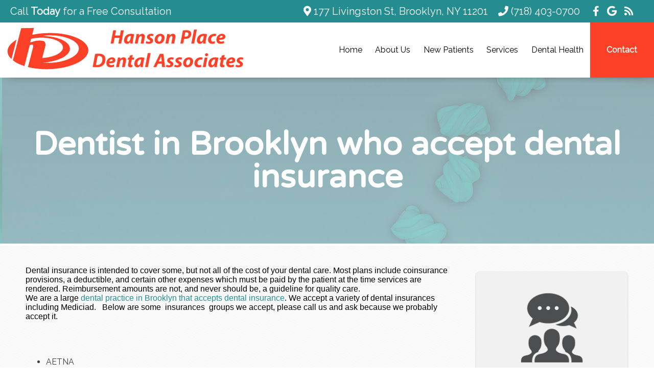

--- FILE ---
content_type: text/html; charset=UTF-8
request_url: https://downtownbrooklyn-dental.com/blog/our-office/2013/+70/dentist-in-brooklyn-who-accept-dental-insurance/
body_size: 18805
content:
<!DOCTYPE html>
		<html lang="en-US" class="loading">
			<head>
				<meta http-equiv="Content-Type" content="text/html; charset=UTF-8" />
				<meta name="viewport" content="width=device-width, initial-scale=1.0">
				<style>
					html {-webkit-tap-highlight-color: rgba(0,0,0,0); -webkit-tap-highlight-color: transparent;}
					body {padding: 0px; margin: 0px; font-size: 16px; font-family: arial; overflow-x: hidden;}
					img {max-width: 100%;}
					section {display: inline-block; clear: both; width: 100%; box-sizing: border-box;}
					a {text-decoration: none;}
					.defer-css {display: none;}
					.skip-menu {position: absolute; left: -500px;}
					.content-section .alerts-panel {width: 100%;}
					.to-top {position: fixed; right: 10px; bottom: 10px; width: 43px; height: 43px; border-radius: 50%; background-color: white; display: block; z-index: 999; box-sizing: border-box; box-shadow: 0px 0px 10px rgba(0, 0, 0, 0.1); text-align: center; line-height: 43px; cursor: pointer; display: none;}
					.content-section {position: relative; display: block;}
					.content-section .alerts-panel p {width: 100%; text-align: center; padding: 20px; margin: 0px; box-sizing: border-box; display: none;}
					.content-section.system-splash {width: 100vw; height: 100vh; padding: 40px; box-sizing: border-box; flex-direction: column; justify-content: center; align-items: center; display: none; z-index: 999999;}
					.content-section.system-splash .system-splash-close {padding: 10px 20px; margin-top: 40px; border: 1px solid black;}
					[data-system="services-faqs-container"] .services-qa-container {display: flex; flex-direction: column;}
					[data-system="services-faqs-container"] .services-qa-container > div {display: none;}
					[data-system="services-faqs-container"] .services-qa-container .services-qa-title {user-select: none; margin: 0px; margin-bottom: 0.5rem; cursor: pointer; border-bottom: 1px dotted #e6e6e6; padding-bottom: 0.5rem; box-sizing: border-box; display: block;}
					[data-system="services-faqs-container"] .services-qa-container .services-qa-title .qa-toggle {float: right; margin-left: 40px;}
					#ad-tracking-source, #ad-tracking-campaign {display: none !important;}

					@media (max-width: 360px) {
						.content-section.system-splash {display: flex;}
					}
				</style>
				<style>
					.preload * {
						-webkit-transition: none !important;
						-moz-transition: none !important;
						-ms-transition: none !important;
						-o-transition: none !important;
					}
				</style>
				<script>var javascript;	javascript.load = []; function javascript() {}</script>
	<script>
				function gtag(arguments) {
					dataLayer.push(arguments);
				}
			
				google_tracking = {
					gtag: function() {
						dataLayer.push(arguments);
					}
				};
			</script>
			<script>
				javascript.load.push('system_gtm');
				javascript.prototype.system_gtm = function() {
					var script_loaded = false;
					function load_script() {
						script_loaded = true;						
						$.getScript('https://www.googletagmanager.com/gtag/js?id=UA-23383676-1');
						window.dataLayer = window.dataLayer || [];
						google_tracking.gtag('js', new Date());
google_tracking.gtag('config', 'UA-23383676-1');
google_tracking.gtag('config', 'G-VYWXLFPSW6');

					}
					$(document).one('scroll', function() {
						if (script_loaded == false) {
							load_script();
						}
					});
					$(document).one('mousemove', function() {
						if (script_loaded == false) {
							load_script();
						}
					});
					$('body').one('click', function() {
						if (script_loaded == false) {
							load_script();
						}
					});
				}
			</script>
		<!-- Google Tag Manager -->
<script>(function(w,d,s,l,i){w[l]=w[l]||[];w[l].push({'gtm.start':
new Date().getTime(),event:'gtm.js'});var f=d.getElementsByTagName(s)[0],
j=d.createElement(s),dl=l!='dataLayer'?'&l='+l:'';j.async=true;j.src=
'https://www.googletagmanager.com/gtm.js?id='+i+dl;f.parentNode.insertBefore(j,f);
})(window,document,'script','dataLayer','GTM-MSTS2RR');</script>
<!-- End Google Tag Manager -->	
				<meta HTTP-EQUIV="Expires" CONTENT="Never">
				<meta HTTP-EQUIV="CACHE-CONTROL" CONTENT="PUBLIC">
	<meta name="distribution" content="" /><meta name="language" content="" /><meta name="copyright" content="" /><meta name="author" content="" /><meta name="publisher" content="" /><meta name="designer" content="Doctors Internet" /><meta name="revisit-after" content="3 Days" /><meta name="audience" content="All" /><meta name="robots" content="All" /><meta name="geography" content="" /><meta name="city" content="" /><meta name="state" content="" /><meta name="zip" content="" /><meta name="country" content="" /><meta name="rating" content="General" /><meta name="description" content="Visit our blog to learn the latest and most advanced dental procedures we offer in Downtown Brooklyn. Call 718-403-0700 for an appointment today." /><meta name="keywords" content="Dentist near Downtown Brooklyn, Downtown Brooklyn Dentist, Cobble Hill Cosmetic Dentist, Dental office in Downtown Brooklyn, Cobble Hill Dentist, 11201 Cosmetic Dentist, Downtown Brooklyn Dentist, Cosmetic Dentist Downtown Brooklyn, Cosmetic Dentist Cobble Hill" /><meta name="robots" content="index, follow" /><meta property="og:title" content="Dentist near Downtown Brooklyn | Downtown Brooklyn Dentist | Cobble Hill Cosmetic Dentist" /><meta property="og:url" content="https://downtownbrooklyn-dental.com/blog/" /><meta property="og:type" content="website" /><meta property="og:description" content="Visit our blog to learn the latest and most advanced dental procedures we offer in Downtown Brooklyn. Call 718-403-0700 for an appointment today." /><meta property="og:image" content="https://downtownbrooklyn-dental.com/custom/images/logo.png" /><title>Dentist near Downtown Brooklyn | Downtown Brooklyn Dentist | Cobble Hill Cosmetic Dentist</title><link rel="stylesheet preload" as="font" href="https://fonts.googleapis.com/css?family=Varela+Round" media="none" onload="if(media!='all')media='all'"><link rel="stylesheet preload" as="font" href="https://fonts.googleapis.com/css?family=Raleway" media="none" onload="if(media!='all')media='all'"><link rel="stylesheet preload" as="font" href="https://fonts.googleapis.com/css?family=Great+Vibes" media="none" onload="if(media!='all')media='all'"></head>
		<body class="preload" data-tracking-id="">
	
			<a tabindex="0" class="skip-menu" href="#skip-menu">Skip Menu</a>
	
					<section class="content-section system-splash" style="background-color: #ffffff">
						<img src="/custom/images/logo.png" />
						
						<div class="system-splash-close" style="border-color: #000000; color: #000000;">Continue</div>
					</section>
				
			<section class="content-section">
				<div class="alerts-panel"></div>
			</section>
			<section class="content-section">
				<div class="to-top"><i class="fas fa-angle-up"></i></div>
		<!-- Google Tag Manager (noscript) -->
<noscript><iframe src="https://www.googletagmanager.com/ns.html?id=GTM-MSTS2RR"
height="0" width="0" style="display:none;visibility:hidden"></iframe></noscript>
<!-- End Google Tag Manager (noscript) --><section id="guile-home-header">
    <div class="guile-contact-bar">
        <div class="contact-bar-left"><p><a href="/contact/appointment-form/">Call <strong>Today</strong> for a Free Consultation </a></p></div><div class="contact-bar-right">
							<div class="contact-bar-location">
								<i class="fas fa-map-marker-alt"></i>177 Livingston St, Brooklyn, NY 11201
							</div>
						
						<div>
							<i class="fas fa-phone"></i><a aria-label="(718) 403-0700" href="tel:+1 (718) 403-0700">(718) 403-0700</a>
						</div>
					<div class="contact-bar-social">
									<a aria-label="Social Media Icon" class="social-icon" href="https://www.facebook.com/Hanson-Place-Dental-188107131239311/" target="_blank" rel="noopener">
										<i class="fab fa-facebook-f"></i>
									</a>
								
									<a aria-label="Social Media Icon" class="social-icon" href="http://tdi2u.com/hanspldpjgmb" target="_blank" rel="noopener">
										<i class="fab fa-google"></i>
									</a>
								
									<a aria-label="Social Media Icon" class="social-icon" href="/blog/" target="_blank" rel="noopener">
										<i class="fas fa-rss"></i>
									</a>
								</div></div>    </div>
	<div class="clear"></div>
</section><style>#guile-home-header {
  padding: 10px 20px;
  background: #248d8f;
  color: #fff;
}
#guile-home-header .guile-contact-bar {
  display: flex;
  justify-content: space-between;
  align-items: center;
  font-family: 'Raleway', san-serif;
  font-size: 1.25rem;
}
#guile-home-header .contact-bar-left {
  flex: 1;
}
#guile-home-header .contact-bar-left p {
  margin: 0;
}
#guile-home-header .contact-bar-right {
  display: flex;
  flex: 2;
  justify-content: flex-end;
  align-items: center;
}
#guile-home-header .contact-bar-right .mobile-multi {
  display: none;
}
#guile-home-header .contact-bar-right .mobile-multi .number-bubble {
  display: inline-block;
  background-color: #fff;
  color: #0a87be;
  text-align: center;
  padding: 2px 12px;
  font-size: 20px;
  height: 32px;
  line-height: 30px;
  font-weight: 400;
}
#guile-home-header .contact-bar-right .two-locations {
  margin: 0 30px;
}
#guile-home-header .contact-bar-right .two-locations p {
  margin: 0;
  font-size: 14px;
}
#guile-home-header .contact-bar-right > div {
  margin: 0 10px;
}
#guile-home-header a {
  color: #fff;
  text-decoration: none;
}
#guile-home-header .social-icon {
  margin: 0 5px;
}
#guile-home-header i.fas {
  margin-right: 5px;
}
#guile-home-header #header-multiple-numbers {
  display: flex;
  flex-direction: column;
}
#guile-home-header #header-multiple-numbers > div:first-of-type {
  margin-right: 10px;
}
#guile-home-header .contact-bar-stacked {
  display: flex;
}
#guile-home-header .contact-bar-stacked > div {
  margin: 0 5px;
}
@media (max-width: 1250px) {
  #guile-home-header .guile-contact-bar {
    font-size: 1rem;
  }
}
@media (max-width: 1024px) {
  #guile-home-header .contact-bar-location,
  #guile-home-header .contact-bar-stacked {
    display: none;
  }
}
@media (max-width: 768px) {
  #guile-home-header {
    font-size: 14px;
    padding: 10px;
  }
  #guile-home-header .social-icon {
    margin: 0 3px;
  }
  #guile-home-header .contact-bar-right .mobile-multi {
    display: block;
  }
  #guile-home-header .contact-bar-right .two-locations {
    display: none;
  }
  #guile-home-header .contact-bar-right > div {
    margin: 0 5px;
  }
}
@media (max-width: 550px) {
  #guile-home-header .contact-bar-right {
    flex: 2;
    flex-direction: column;
    align-items: flex-end;
  }
  #guile-home-header .guile-contact-bar {
    font-size: .8rem;
  }
  #guile-home-header .guile-contact-bar .contact-bar-right > .contact-bar-social {
    margin-top: 5px;
  }
}
</style><section id="guile-top-menu">
	<div id="top-menu-mobile">
    	<div class='logo-container-mobile'>
        	<a aria-label="Home" href="/"><img id="guile-header-logo-mobile" src="/custom/images/logo.png" /></a>
        </div>
		<i class="fas fa-bars"></i>
	</div>
	<div id="top-menu-nav">
    	<div class='logo-container'>
        	<a aria-label="Home" href="/"><img id="guile-header-logo" src="/custom/images/logo.png" /></a>
        </div>
		<div class='top-menu-main-menu-container'><ul id="top-menu-main-menu">
			<li tabindex="0" role="button" class="top-menu-item" data-url="/">Home</li><li tabindex="0" role="button" class="top-menu-item" data-url="/about-us/">About Us<ul class="top-menu-sub-menu"><li tabindex="0" role="button" class="top-menu-sub-menu-item" data-url="/about-us/our-office/">Our Office</li><li tabindex="0" role="button" class="top-menu-sub-menu-item" data-url="/about-us/smile-gallery/">Smile Gallery</li><li tabindex="0" role="button" class="top-menu-sub-menu-item" data-url="/about-us/dental-videos/">Dental Videos</li><li tabindex="0" role="button" class="top-menu-sub-menu-item" data-url="/about-us/testimonials/">Testimonials</li></ul></li><li tabindex="0" role="button" class="top-menu-item" data-url="/new-patients/">New Patients</li><li tabindex="0" role="button" class="top-menu-item" data-url="/services/">Services<ul class="top-menu-sub-menu mega-menu"><ul class="mega-menu-column not-grouped"><li tabindex="0" role="button" class="top-menu-sub-menu-item" data-url="/services/bone-grafting/">Bone Grafting/Socket Preservation</li><li tabindex="0" role="button" class="top-menu-sub-menu-item" data-url="/services/cosmetic-dentistry/">Cosmetic Dentistry</li><li tabindex="0" role="button" class="top-menu-sub-menu-item" data-url="/services/crowns-caps/">Crowns & Caps</li><li tabindex="0" role="button" class="top-menu-sub-menu-item" data-url="/services/dental-fillings/">Dental Fillings</li><li tabindex="0" role="button" class="top-menu-sub-menu-item" data-url="/services/dentures/">Dentures</li><li tabindex="0" role="button" class="top-menu-sub-menu-item" data-url="/services/extractions/">Extractions</li><li tabindex="0" role="button" class="top-menu-sub-menu-item" data-url="/services/implant-dentistry/">Implant Dentistry</li><li tabindex="0" role="button" class="top-menu-sub-menu-item" data-url="/services/invisalign/">Invisalign<sup>&reg;</sup></li><li tabindex="0" role="button" class="top-menu-sub-menu-item" data-url="/services/periodontal-treatment/">Periodontal Treatment</li><li tabindex="0" role="button" class="top-menu-sub-menu-item" data-url="/services/root-canals/">Root Canals</li><li tabindex="0" role="button" class="top-menu-sub-menu-item" data-url="/services/teeth-whitening/">GLO Teeth Whitening</li><li tabindex="0" role="button" class="top-menu-sub-menu-item" data-url="/services/veneers/">Veneers</li></ul><li tabindex="0" role="button" class="view-all view-all-mega" data-url="/services/">View All</li></ul></li><li tabindex="0" role="button" class="top-menu-item" data-url="/dental-health/">Dental Health</li><li tabindex="0" role="button" class="top-menu-item" data-url="/contact/">Contact<ul class="top-menu-sub-menu"><li tabindex="0" role="button" class="top-menu-sub-menu-item" data-url="/contact/contact-form/">Contact Us</li><li tabindex="0" role="button" class="top-menu-sub-menu-item" data-url="/contact/appointment-form/">Request Appointment</li></ul></li>		</ul>
        </div>
	</div>
	<div class="clear"></div>
</section><style>#guile-top-menu {
  box-shadow: 0 10px 16px -16px #444;
  position: relative;
  z-index: 9999;
}
#guile-top-menu #top-menu-nav {
  display: flex;
  justify-content: space-between;
}
#guile-top-menu .top-menu-sub-menu,
#guile-top-menu #top-menu-mobile {
  display: none;
}
#guile-top-menu #top-menu-main-menu {
  display: flex;
  list-style: none;
  flex: auto;
  height: 100%;
  margin: 0;
  padding: 0;
  font-family: 'Raleway', san-serif;
  font-size: 1rem;
}
#guile-top-menu .top-menu-item {
  align-items: center;
  flex: auto;
  justify-content: center;
  text-align: center;
  display: flex;
  transition: color 0.2s, box-shadow 0.2s;
  outline: 0;
}
#guile-top-menu .top-menu-item:hover {
  color: #fc4128;
  cursor: pointer;
  box-shadow: inset 0px -3px 0px #fc4128;
}
#guile-top-menu .top-menu-sub-menu {
  list-style: none;
  padding: 0;
  position: absolute;
  background: #fff;
  text-align: left;
  border: 1px solid lightgrey;
  top: 100%;
  box-sizing: border-box;
  font-weight: normal;
}
#guile-top-menu .top-menu-sub-menu li {
  padding: 20px;
  color: #000;
}
#guile-top-menu .logo-container {
  flex: auto;
  padding: 2px 10px;
  display: flex;
  align-items: center;
}
#guile-top-menu .top-menu-main-menu-container {
  flex: auto;
  display: flex;
  align-items: center;
  max-width: 1000px;
  padding: 0 0 0 10px;
  position: relative;
  z-index: 999;
}
#guile-top-menu img {
  max-height: 100px;
}
#guile-top-menu .logo-container-mobile {
  display: none;
}
#guile-top-menu .fa-bars {
  display: flex;
  align-items: center;
  padding: 10px 10px 10px 20px;
}
#guile-top-menu .fa-bars::before {
  font-size: 25px;
  color: #248d8f;
}
#guile-top-menu .top-menu-sub-menu.mega-menu,
#guile-top-menu #guile-top-menu .mega-menu-column {
  list-style: none;
  width: 100%;
  box-sizing: border-box;
  left: 0;
}
#guile-top-menu .not-grouped {
  width: 100%;
}
#guile-top-menu .not-grouped .top-menu-sub-menu-item {
  display: inline-block;
  width: 25%;
  box-sizing: border-box;
}
#guile-top-menu .top-menu-item:last-of-type {
  color: #fff;
  padding: 31px 20px;
  font-weight: 600;
  transition: all 0.3s;
  background: #fc4128;
}
#guile-top-menu .top-menu-item:last-of-type ul {
  right: 0;
}
#guile-top-menu .top-menu-item:last-of-type::after {
  display: none;
}
#guile-top-menu .top-menu-item:last-of-type:hover {
  color: #fff;
  background: #248d8f;
}
#guile-top-menu .mega-menu-column {
  list-style: none;
  padding: 0;
  text-align: center;
  width: 25%;
  float: left;
}
#guile-top-menu .not-grouped {
  width: 100%;
}
#guile-top-menu .view-all-mega {
  flex-basis: 100%;
  text-align: center;
  clear: both;
}
#guile-top-menu .top-menu-item[data-url="/services/"] {
  position: initial;
}
@media (max-width: 1024px) {
  #guile-top-menu .top-menu-main-menu-container {
    padding: 0;
  }
  #guile-top-menu #top-menu-nav {
    height: initial;
  }
  #guile-top-menu #top-menu-mobile {
    display: flex;
    justify-content: space-between;
    height: 100%;
  }
  #guile-top-menu .logo-container {
    display: none;
  }
  #guile-top-menu .logo-container-mobile {
    display: block;
  }
  #guile-top-menu #top-menu-main-menu {
    display: none;
    padding: 0;
    border-bottom: 1px solid lightgrey;
  }
  #guile-top-menu .top-menu-item {
    padding: 12px 0;
    text-align: left;
    margin-left: 20px;
    display: block;
  }
  #guile-top-menu .top-menu-sub-menu {
    position: relative;
    transform: none;
    border: none;
    border-bottom: 1px solid lightgrey;
    border-top: 3px solid #248d8f;
    margin-left: -20px;
    margin-top: 10px;
  }
  #guile-top-menu .top-menu-item::after {
    display: none;
  }
  #guile-top-menu .top-menu-sub-menu li {
    padding: 12px 0 12px 40px;
  }
  #guile-top-menu .logo-container-mobile {
    padding: 10px;
  }
  #guile-top-menu .top-menu-item:last-of-type {
    text-align: center;
    justify-content: center;
    margin-left: 0;
    padding: 12px 0;
  }
  #guile-top-menu .top-menu-item:hover {
    box-shadow: none;
  }
  #guile-top-menu .mega-menu-column {
    display: none;
  }
  #guile-top-menu .view-all-mega {
    text-align: left;
  }
}
</style><script>javascript.load.push('system_main_menu_actions');

javascript.prototype.system_change_menu_behavior = function() {
	if (viewportSize.width > 1024) {
		$('#top-menu-main-menu').css('display', 'flex');
		$('.top-menu-sub-menu').css('display', 'none');
	}
	else {
		$('#top-menu-main-menu').css('display', 'none');
		$('.top-menu-sub-menu').css('display', 'none');
	}
}

javascript.prototype.system_main_menu_actions = function() {
	var menuLock = false;

	$('.top-menu-item').each(function() {
		if ($(this).find('.top-menu-sub-menu-item').length == 1) {
			var swapData = $(this).find('.top-menu-sub-menu-item:first').attr('data-url');
			$(this).attr('data-url', swapData);
			$(this).find('.top-menu-sub-menu').remove();
		}
	});

	$('.top-menu-item').mouseover(function() {
		if (viewportSize.width > 1024) {
			if ($(this).find('.top-menu-sub-menu').length > 0) {
				$(this).find('.top-menu-sub-menu').stop().slideDown(200, function() {
					$(this).css('height', 'auto');
				});
			}
		}
	});
	
	$('.view-all').click(function() {
		$(location).attr('href', $(this).attr('data-url'));
	});
	
	$('.top-menu-item').click(function() {
		if (viewportSize.width <= 1024) {
			if ($(this).find('.top-menu-sub-menu').length > 0) {
				$(this).find('.top-menu-sub-menu').animate({
					height: "toggle",
					opacity: "toggle"
				}, 200);
			}
		}
	});
	
	$('.top-menu-item').mouseleave(function() {
		if (viewportSize.width > 1024) {
			if ($(this).find('.top-menu-sub-menu').length > 0) {
				$(this).find('.top-menu-sub-menu').stop().slideUp(200, function() {});
			}
		}
	});
	
	$('.top-menu-item').click(function() {
		if ($(this).find('.top-menu-sub-menu').length == 0) {
			if ($(this).attr('data-url').indexOf('https://') > -1 || $(this).attr('data-url').indexOf('http://') > -1) {
				var external_link = $(this).attr('data-url');
				window.open(external_link);
			}
			else {
				$(location).attr('href', $(this).attr('data-url'));
			}
		}
	});
	
	$('.top-menu-sub-menu-item').click(function(e) {
		e.stopPropagation();
		if ($(this).attr('data-url').indexOf('https://') > -1 || $(this).attr('data-url').indexOf('http://') > -1) {
			var external_link = $(this).attr('data-url');
			window.open(external_link);
		}
		else {
			$(location).attr('href', $(this).attr('data-url'));
		}
	});
	
	$('#top-menu-mobile').click(function() {
		$('#top-menu-main-menu').animate({
			height: "toggle",
			opacity: "toggle"
		}, 200);
	});
}
</script>
		<section id="guile-interior-banner" data-images="/_templates/_jon/_images/_interior_banner/interior-1.jpg::/_templates/_jon/_images/_interior_banner/interior-2.jpg::/_templates/_jon/_images/_interior_banner/interior-3.jpg::/_templates/_jon/_images/_interior_banner/interior-4.jpg::/_templates/_jon/_images/_interior_banner/interior-5.jpg" data-gradients="rgba(36, 141, 143, 0.5), rgba(67, 196, 198, 0.5)">
			<div class="guile-banner-background"></div>
			<div id="skip-menu" name="skip-menu" tabindex="0" style="height: 0px; width: 0px; display: block; position: absolute;"></div>
							
					<section class="system-page-title-default">
						<h1>Dentist in Brooklyn who accept dental insurance</h1>
					</section>
				

		</section>
	<style>#guile-interior-banner {
  position: relative;
}
#guile-interior-banner .guile-banner-background {
  height: 325px;
  background-attachment: fixed;
}
#guile-interior-banner h1 {
  color: #fff;
  text-align: center;
  font-size: 4rem;
  font-family: 'Varela Round', sans-serif;
  line-height: 1em;
}
#guile-interior-banner .system-page-title-default {
  position: absolute;
  left: 50%;
  top: 50%;
  transform: translate(-50%,-50%);
}
@media (max-width: 1023px) {
  #guile-interior-banner .guile-banner-background {
    background-attachment: initial;
    background-size: cover;
    background-position: center;
  }
}
@media (max-width: 768px) {
  #guile-interior-banner .guile-banner-background {
    height: 225px;
  }
}
@media (max-width: 550px) {
  #guile-interior-banner h1 {
    font-size: 3rem;
  }
}
</style><script>javascript.load.push('system_random_image');

javascript.prototype.system_random_image = function() {
	var is_mobile = false;

	if (viewportSize.width <= 480 && $('#guile-interior-banner')[0].hasAttribute('data-mobile-interior-image')) {
		var banner_image = $('#guile-interior-banner').attr('data-mobile-interior-image');
		is_mobile = true;
		
		window.addEventListener('resize', function() {
			if (window.innerWidth > 480 && is_mobile) {
				is_mobile = false;
			
				var banner_images = $('#guile-interior-banner').attr('data-images').split('::');
				var banner_image = (banner_images[Math.floor(Math.random() * (banner_images.length))]);
				
				if ($('#guile-interior-banner').length) {
					var banner_gradients = $('#guile-interior-banner').attr('data-gradients').split('::');
				}
					
				if (banner_gradients.length > 0) {
					var banner_gradient = (banner_gradients[Math.floor(Math.random() * (banner_gradients.length))]);
					$('#guile-interior-banner .guile-banner-background').css('background-image', 'linear-gradient('+banner_gradient+'), url('+banner_image+')');
				}
				else {
					$('#guile-interior-banner .guile-banner-background').css('background-image', 'url('+banner_image+')');
				}
			}
		});
	}
	else {
		var banner_images = $('#guile-interior-banner').attr('data-images').split('::');
		var banner_image = (banner_images[Math.floor(Math.random() * (banner_images.length))]);
	}
	
	if ($('#guile-interior-banner').length) {
		var banner_gradients = $('#guile-interior-banner').attr('data-gradients').split('::');
	}
		
	if (banner_gradients.length > 0) {
		var banner_gradient = (banner_gradients[Math.floor(Math.random() * (banner_gradients.length))]);
		$('#guile-interior-banner .guile-banner-background').css('background-image', 'linear-gradient('+banner_gradient+'), url('+banner_image+')');
	}
	else {
		$('#guile-interior-banner .guile-banner-background').css('background-image', 'url('+banner_image+')');
	}
}</script><section id="interior-blog-container">
	<div class="content-container">
		<div id="left-side-bar">
			Dental insurance is intended to cover some, but not all of the cost of your dental care. Most plans include coinsurance provisions, a deductible, and certain other expenses which must be paid by the patient at the time services are rendered. Reimbursement amounts are not, and never should be, a guideline for quality care.
<br>
We are a large <a title="Dental office accepting insurance in brooklyn" href="http://downtownbrooklyn-dental.com">dental practice in Brooklyn that accepts dental insurance</a>. We accept a variety of dental insurances including Mediciad.   Below are some  insurances  groups we accept, please call us and ask because we probably accept it.<br>
<br>
&nbsp;<br>
<ul><br>
 	<li>AETNA</li><br>
 	<li>Metroplus</li><br>
 	<li>Jardine</li><br>
 	<li>DC37</li><br>
 	<li>American Medical</li><br>
 	<li>Blue Cross/Blue Shield</li><br>
 	<li>National Grid</li><br>
 	<li>DDS-Inc</li><br>
 	<li>Care Plus</li><br>
 	<li>Child/Family Health Plus</li><br>
 	<li>Cigna</li><br>
 	<li>Delta</li><br>
 	<li>Ameritas</li><br>
 	<li>Carrington</li><br>
 	<li>Con Ed</li><br>
 	<li>Dentaquest</li><br>
 	<li>Affinity</li><br>
 	<li>Family Health Plus</li><br>
 	<li>Cook Associates</li><br>
 	<li>Elder Plan</li><br>
 	<li>Healthplus</li><br>
 	<li>HealthPlex / DentCare</li><br>
 	<li>Court Clerks and Officers</li><br>
 	<li>Fidelis</li><br>
 	<li>Healthfirst</li><br>
 	<li>HIP</li><br>
 	<li>CSEA</li><br>
 	<li>First Fortis</li><br>
 	<li>Medicaid</li><br>
</ul><br>
Union Local Number: 1, 100, 101, 144, 1182, 1180, 1181, 1199, 2, 27, 28, 210, 211, 237, 3, 32BJ, 371, 74, 8A, 804, and 94.<br>
<br>
Mail Handlers, Maloney Associates, MBF/OSA, Met Life, Oxford, PBA/SBA/DFA, PSC-CUNY, SIDS, Signature, CPS Dental, UFT/CSA, Seledent and US Healthcare.<br>
<br>
4 Metrotech Center Brooklyn, NY 11201‎<br>
(718) 403-0700
								<p class="by-line">By Hanson Place Dental</p>
								<p class="publish-date">February 28, 2013</p>
							<script type="application/ld+json">
		{
			"@context": "http://schema.org",
			"@type": "BlogPosting",
			"image": "https://wp-images.di-api.com/generic/blank.png",
			"url": "https://downtownbrooklyn-dental.com/blog/our-office/2013/+70/dentist-in-brooklyn-who-accept-dental-insurance/",
			"headline": "Dentist in Brooklyn who accept dental insurance",
			"dateCreated": "February 28, 2013",
			"datePublished": "February 28, 2013",
			"dateModified": "February 28, 2013",
			"inLanguage": "en-US",
			"isFamilyFriendly": "true",
			"contentLocation": {
				"@type": "Place",
				"name": "Brooklyn222"
			},
			"author": {
				"@type": "Person",
				"name": "Hanson Place Dental",
				"url": "https://downtownbrooklyn-dental.com"
			},
			"publisher": {
				"@type": "Organization",
				"name": "Hanson Place Dental",
				"url": "https://downtownbrooklyn-dental.com",
				"logo": {
					"@type": "ImageObject",
					"url": "https://downtownbrooklyn-dental.com/custom/images/logo.png"
				}
			},
			"mainEntityOfPage": true,
			"keywords": "",
			"articleBody": "Dental insurance is intended to cover some, but not all of the cost of your dental care. Most plans include coinsurance provisions, a deductible, and certain other expenses which must be paid by the patient at the time services are rendered. Reimbursement amounts are not, and never should be, a guideline for quality care.    We are a large dental practice in Brooklyn that accepts dental insurance. We accept a variety of dental insurances including Mediciad.   Below are some  insurances  groups we accept, please call us and ask because we probably accept it.    &amp;nbsp;     	AETNA   	Metroplus   	Jardine   	DC37   	American Medical   	Blue Cross/Blue Shield   	National Grid   	DDS-Inc   	Care Plus   	Child/Family Health Plus   	Cigna   	Delta   	Ameritas   	Carrington   	Con Ed   	Dentaquest   	Affinity   	Family Health Plus   	Cook Associates   	Elder Plan   	Healthplus   	HealthPlex / DentCare   	Court Clerks and Officers   	Fidelis   	Healthfirst   	HIP   	CSEA   	First Fortis   	Medicaid    Union Local Number: 1, 100, 101, 144, 1182, 1180, 1181, 1199, 2, 27, 28, 210, 211, 237, 3, 32BJ, 371, 74, 8A, 804, and 94.    Mail Handlers, Maloney Associates, MBF/OSA, Met Life, Oxford, PBA/SBA/DFA, PSC-CUNY, SIDS, Signature, CPS Dental, UFT/CSA, Seledent and US Healthcare.    4 Metrotech Center Brooklyn, NY 11201‎  (718) 403-0700"
		}
	</script>
									<script>
										document.title = "Dentist in Brooklyn who accept dental insurance";

										if (document.querySelector('meta[property="og:title"]')) {
											document.querySelector('meta[property="og:title"]').setAttribute("content", "Dentist in Brooklyn who accept dental insurance");
										}
									</script>
									<script>
										if (document.querySelector('meta[name="description"]')) {
											document.querySelector('meta[name="description"]').setAttribute("content", "Dental insurance is intended to cover some, but not all of the cost of your dental care.  Most plans include coinsurance provisions, a deductible, and&hellip;");
										}

										if (document.querySelector('meta[property="og:description"]')) {
											document.querySelector('meta[property="og:description"]').setAttribute("content", "Dental insurance is intended to cover some, but not all of the cost of your dental care.  Most plans include coinsurance provisions, a deductible, and&hellip;");
										}
									</script>
			
			
		</div>
		
		<section id="context-bar" class="context-bar">
			<div class="context-bar-above">
				
			</div>
	
				<img alt="Dentist in Brooklyn who accept dental insurance" class="context-bar portrait" src="https://wp-images.di-api.com/generic/blank.png" />
				<h2>Blog Posts</h2>
				<ul class="context-bar-menu">
					<li><a aria-label="" href="/blog/our-office/2013/+112/brooklyn-heights-cosmetic-dentist-2/">Brooklyn Heights Cosmetic Dentist</a></li><li><a aria-label="" href="/blog/our-office/2013/+108/dentist-brooklyn-heights-2/">Dentist Brooklyn Heights</a></li><li><a aria-label="" href="/blog/our-office/2013/+104/downtown-brooklyn-dental-practice/">Downtown Brooklyn Dental Practice</a></li><li><a aria-label="" href="/blog/our-office/2013/+100/downtown-brooklyn-cosmetic-dentist/">Downtown Brooklyn Cosmetic Dentist</a></li><li><a aria-label="" href="/blog/our-office/2013/+95/downtown-brooklyn-dentist/">Downtown Brooklyn Dentist</a></li><li><a aria-label="" href="/blog/our-office/2013/+90/fort-greene-cosmetic-dentist-2/">Fort Greene Cosmetic Dentist</a></li><li><a aria-label="" href="/blog/our-office/2013/+86/fort-greene-family-dentist/">Fort Greene Family Dentist</a></li><li><a aria-label="" href="/blog/our-office/2013/+81/fort-greene-dental-office/">Fort Greene Dental Office</a></li><li><a aria-label="" href="/blog/our-office/2013/+77/fort-greene-dentist/">Fort Greene Dentist</a></li><li><a aria-label="" href="/blog/our-office/2013/+73/vinegar-hill-dentist/">Vinegar Hill Dentist</a></li><li><a aria-label="" href="/blog/our-office/2013/+66/flatbush-ave-dentist/">Flatbush Ave Dentist</a></li>
				</ul>
			
					<div class="context-bar-content">
					<h2>Follow Us</h2>
					<div id="social-icon-container">
				
						<a href="https://www.facebook.com/Hanson-Place-Dental-188107131239311/" target="_blank" aria-label="Social Media Links" rel="noopener"><i class="social-icon fab fa-facebook-f" style="background-color: #3b5998; color: #3b5998;"></i></a>
					
						<a href="http://tdi2u.com/hanspldpjgmb" target="_blank" aria-label="Social Media Links" rel="noopener"><i class="social-icon fab fa-google" style="background-color: #ff3e30; color: #ff3e30;"></i></a>
					
						<a href="/blog/" target="_blank" aria-label="Social Media Links" rel="noopener"><i class="social-icon fas fa-rss" style="background-color: #fbc336; color: #fbc336;"></i></a>
					
					</div>
					</div>
				
			<div class="context-bar-below">
				
			</div>
		</section>
	
	</div>
</section>

<style>
	.sys_list > li > p {
		margin: 3px 0px;
	}
	.sys_img_container {
		display: inline;
	}

	.sys_img_container .sys_float_right {
		float: right;
		margin: 0px 0px 10px 10px;
		max-width: 350px;
	}

	.sys_img_container .sys_float_left {
		float: left;
		margin: 0px 10px 10px 0px;
		max-width: 350px;
	}

	@media (max-width: 768px) {
		.sys_img_container {
			display: flex;
		}

		.sys_img_container .sys_float_right {
			float: none;
			margin: 0 auto;
			max-width: 450px;
			width: 100%;
		}

		.sys_img_container .sys_float_left {
			float: none;
			margin: 0 auto;
			width: 100%;
			max-width: 450px;
		}
	}
</style><style>#interior-blog-container {
  box-sizing: border-box;
  width: 100%;
  background: white;
  padding: 40px 0px 20px;
  position: relative;
  text-align: left;
  background-image: linear-gradient(rgba(255,255,255,0.45),rgba(255,255,255,0.45)), url(/_templates/_interior_1/_images/bg-texture.png);
}
#interior-blog-container #context-bar {
  float: right;
  width: 300px;
  clear: initial;
  font-family: 'Raleway', san-serif;
  font-size: 1rem;
}
#interior-blog-container #context-bar a {
  text-decoration: none;
  color: #248d8f;
  transition: 0.2s;
}
#interior-blog-container #context-bar a:hover {
  color: #fc4128;
}
#interior-blog-container #context-bar .portrait {
  margin-top: 10px;
  width: 100%;
  max-width: 400px;
  height: auto;
  background-size: cover;
  border-radius: 10px;
  border-left: 2px solid #eaeaea;
  border-right: 2px solid #eaeaea;
  box-sizing: border-box;
  position: relative;
  left: 50%;
  transform: translate(-50%);
}
#interior-blog-container #context-bar h2 {
  font-size: 1.5rem;
  font-family: 'Raleway', san-serif;
  color: #fff;
  margin: 20px 0px 0px;
  background: linear-gradient(#248d8f,#43c4c6);
  line-height: 24px;
  padding: 15px 0px;
  text-align: center;
  font-weight: 400;
}
#interior-blog-container #context-bar h2:first-of-type {
  margin-top: 0px;
}
#interior-blog-container #context-bar .context-location-block {
  text-align: left;
  vertical-align: top;
  font-family: 'Source Sans Pro', sans-serif;
  font-size: 20px;
  line-height: 26px;
  padding: 10px 20px;
  background-color: #f9f9f9;
  border-left: 2px solid #eaeaea;
  border-right: 2px solid #eaeaea;
  border-bottom-left-radius: 10px;
  border-bottom-right-radius: 10px;
}
#interior-blog-container #context-bar .context-bar-menu {
  list-style: none;
  padding: 0px;
  margin: 0px;
  margin-bottom: 0px;
  background-color: #f9f9f9;
  margin-bottom: 10px;
  border-left: 2px solid rgba(252,65,40,0.5);
  border-right: 2px solid rgba(252,65,40,0.5);
  border-bottom: 2px solid rgba(252,65,40,0.5);
}
#interior-blog-container #context-bar .context-bar-menu .selected {
  background-color: rgba(36,141,143,0.05);
}
#interior-blog-container #context-bar .context-bar-menu li {
  padding: 10px 20px;
  cursor: pointer;
  transition: background-color 0.2s;
}
#interior-blog-container #context-bar .context-bar-menu a:last-of-type li {
  border-bottom-left-radius: 10px;
  border-bottom-right-radius: 10px;
}
#interior-blog-container #context-bar .context-bar-menu li:hover {
  background-color: rgba(36,141,143,0.05);
}
#interior-blog-container #context-bar .context-hour-row {
  padding: 5px 20px;
}
#interior-blog-container #context-bar #context-bar-hours {
  background-color: #f9f9f9;
  border-left: 2px solid #eaeaea;
  border-right: 2px solid #eaeaea;
  border-bottom-left-radius: 10px;
  border-bottom-right-radius: 10px;
  font-family: 'Source Sans Pro', sans-serif;
  font-weight: 100;
  font-size: 16px;
  padding: 10px 20px;
}
#interior-blog-container #context-bar #context-bar-hours .context-hour-row {
  padding: 5px 0px;
}
#interior-blog-container #context-bar #context-bar-single-location {
  background-color: #f9f9f9;
  padding: 10px 20px;
  border-left: 2px solid #eaeaea;
  border-right: 2px solid #eaeaea;
  border-bottom-left-radius: 10px;
  border-bottom-right-radius: 10px;
  font-family: 'Source Sans Pro', sans-serif;
  font-weight: 100;
  font-size: 16px;
}
#interior-blog-container #context-bar #social-icon-container {
  border-left: 2px solid #eaeaea;
  border-right: 2px solid #eaeaea;
  background-color: #f9f9f9;
  padding: 10px 0px;
  border-bottom-left-radius: 10px;
  border-bottom-right-radius: 10px;
  text-align: center;
  font-size: 20px;
}
#interior-blog-container #context-bar #social-icon-container .social-icon {
  color: white !important;
  width: 40px;
  height: 40px;
  line-height: 40px;
  text-align: center;
  border-radius: 50%;
  margin: 0px 5px;
  display: inline-block;
  transition: transform 0.2s;
  cursor: pointer;
}
#interior-blog-container #context-bar #social-icon-container .social-icon:hover {
  transform: scale(1.2);
}
#interior-blog-container #context-bar #social-icon-container .social-icon:first-of-type {
  margin-left: 0px;
}
#interior-blog-container #context-bar #social-icon-container .social-icon:last-of-type {
  margin-right: 0px;
}
#interior-blog-container #context-bar .context-bar-content {
  display: none;
}
#interior-blog-container #context-bar .clear {
  clear: both;
}
#interior-blog-container #context-bar .hours {
  line-height: 24px;
}
#interior-blog-container #context-bar .hours.day {
  text-transform: capitalize;
  display: inline-block;
  width: 100px;
}
#interior-blog-container #context-bar .hours.time {
  display: inline-block;
  width: calc(100% - 100px);
  text-align: right;
}
#interior-blog-container h1 {
  font-family: 'Raleway', san-serif;
  font-weight: initial;
  padding: 40px 0px 40px;
  margin: 0px;
  font-size: 4rem;
  color: #248d8f;
  line-height: initial;
}
#interior-blog-container h2 {
  font-family: 'Raleway', san-serif;
  font-weight: initial;
  font-size: 2.2rem;
  color: #248d8f;
  line-height: initial;
  padding: 10px 0px;
  margin: 10px 0px;
}
#interior-blog-container h3 {
  font-family: 'Raleway', san-serif;
  font-weight: initial;
  font-size: 1.5rem;
  color: #248d8f;
  line-height: initial;
}
#interior-blog-container h4.article-title {
  font-family: 'Raleway', san-serif;
  margin-bottom: 5px;
  font-size: 18px;
}
#interior-blog-container a:hover {
  color: #248d8f;
}
#interior-blog-container a {
  color: #248d8f;
  transition: color 0.2s;
}
#interior-blog-container p {
  width: 100%;
  font-family: 'Raleway', san-serif;
  font-size: 1rem;
  color: #3c3c3c;
  letter-spacing: initial;
  word-spacing: initial;
  line-height: 1.5em;
  font-weight: normal;
}
#interior-blog-container p:first-of-type {
  margin-top: 0px;
}
#interior-blog-container p.by-line {
  margin: 0px;
}
#interior-blog-container p.publish-date {
  margin-top: 0px;
}
#interior-blog-container li {
  color: #3c3c3c;
  font-family: 'Raleway', san-serif;
  font-size: initial;
  letter-spacing: initial;
  word-spacing: initial;
  line-height: initial;
}
#interior-blog-container .content-container {
  width: 100%;
  padding: 0px 250px;
  box-sizing: border-box;
  margin: 0px auto 50px;
  text-align: left;
  display: inline-block;
}
#interior-blog-container .content-container a.blog-block-container {
  display: inline-block;
  width: calc(33.3% - 20px);
  margin-right: 20px;
  vertical-align: top;
}
#interior-blog-container .content-container a.blog-block-container:nth-of-type(3n) {
  margin-right: 0px;
}
#interior-blog-container .content-container .blog-block {
  display: inline-block;
  width: 100%;
}
#interior-blog-container .content-container .blog-block-image {
  width: 100%;
  padding-top: 75%;
  display: inline-block;
  background-size: cover;
  background-position: center center;
  transition: box-shadow 0.2s;
  box-shadow: inset 0px 0px 0px 2px rgba(36,141,143,0.5);
}
#interior-blog-container .content-container a.blog-block-container:hover .blog-block-image {
  box-shadow: inset 0px 0px 0px 2px #248d8f;
}
#interior-blog-container .content-container .read-more {
  color: #248d8f;
  transition: color 0.2s;
}
#interior-blog-container .content-container a.blog-block-container:hover .read-more {
  color: #248d8f;
}
#interior-blog-container #left-side-bar {
  float: left;
  width: calc(100% - 300px);
  padding-right: 60px;
  box-sizing: border-box;
}
@media (max-width: 1600px) {
  #interior-blog-container .content-container {
    padding: 0px 150px 20px;
  }
}
@media (max-width: 1366px) {
  #interior-blog-container .content-container {
    padding: 0px 50px 20px;
  }
  #interior-blog-container #left-side-bar {
    padding-right: 50px;
  }
  #interior-blog-container .portrait {
    width: 160px;
    height: 160px;
  }
}
@media (max-width: 1280px) {
  #interior-blog-container .content-container a.blog-block-container {
    width: calc(50% - 20px);
    margin: initial;
  }
  #interior-blog-container .content-container a.blog-block-container:nth-of-type(3n) {
    margin-right: initial;
  }
  #interior-blog-container .content-container a.blog-block-container:nth-of-type(odd) {
    margin-right: 20px;
  }
  #interior-blog-container .content-container a.blog-block-container:nth-of-type(even) {
    margin-right: 0px;
  }
}
@media (max-width: 640px) {
  #interior-blog-container .content-container a.blog-block-container {
    width: 100%;
    margin-right: 0px;
  }
}
@media (max-width: 1024px) {
  #interior-blog-container #left-side-bar {
    width: 100%;
    padding-right: 0px;
  }
  #interior-blog-container #right-side-bar {
    margin-top: 20px;
    width: 100%;
  }
  #interior-blog-container #context-bar {
    width: 100%;
  }
  #interior-blog-container .content-container {
    padding: 0px 40px 20px;
  }
}
</style><section id="guile-interior-contact">
	<div class="content-container">
		<div class="interior-contact-info">
        	<div>
            	<div>
                	<i class="fas fa-map-marker-alt"></i>
                </div>
                <div>
                	<h3>177 Livingston St, <br> Brooklyn, NY 11201</h3>                </div>
            </div>
            <div>
            	<div>
                	<i class="fas fa-phone"></i>
                </div>
                <div>
                	<h3><a aria-label="(718) 403-0700" href="tel:+1 (718) 403-0700">(718) 403-0700</a></h3>                </div>
            </div>
        </div>
        
						<div class="interior-contact-button">
							<a href="/contact/appointment-form/" class="contact-button">Appointment</a>
						</div>
					
						<div class="interior-contact-button">
							<a href="/contact/contact-form/" class="contact-button">Contact Us</a>
						</div>
						</div>
	<div class="clear"></div>
</section><style>#guile-interior-contact {
  border-top: 5px solid #fc4128;
  background: linear-gradient(rgba(255,255,255,0.4),rgba(255,255,255,0.4)), url(/_templates/_jon/_images/interior-contact.jpg);
  background-size: cover;
  background-position: center;
}
#guile-interior-contact .content-container {
  max-width: 1100px;
  margin: 0 auto;
  padding: 100px 40px;
  display: flex;
  flex-wrap: wrap;
}
#guile-interior-contact .interior-contact-info,
#guile-interior-contact .interior-contact-button {
  flex: 1;
  display: flex;
  flex-direction: column;
  justify-content: center;
}
#guile-interior-contact .interior-contact-info > div {
  display: flex;
}
#guile-interior-contact .interior-contact-info > div:first-of-type {
  margin-bottom: 25px;
}
#guile-interior-contact .interior-contact-info h3 {
  margin: 0 0 0 15px;
  font-size: 1.5rem;
  font-weight: 400;
  font-family: 'Varela Round', sans-serif;
  margin-bottom: 8px;
}
#guile-interior-contact .interior-contact-info h3 span {
  display: block;
  font-size: 1.1rem;
}
#guile-interior-contact .interior-contact-info a {
  text-decoration: none;
  color: initial;
}
#guile-interior-contact .interior-contact-info i {
  font-size: 22px;
  color: #248d8f;
}
#guile-interior-contact .interior-contact-button {
  text-align: center;
  margin: 0 30px;
}
#guile-interior-contact .contact-button {
  background: #fc4128;
  display: block;
  font-size: 1.2rem;
  font-family: 'Raleway', san-serif;
  transition: all 0.3s ease;
  padding: 20px;
  text-decoration: none;
  color: #fff;
}
#guile-interior-contact .contact-button:hover {
  opacity: 0.7;
}
@media (max-width: 1024px) {
  #guile-interior-contact .interior-contact-button {
    margin: 0 15px;
  }
}
@media (max-width: 768px) {
  #guile-interior-contact .content-container {
    flex-direction: column;
    padding: 40px;
  }
  #guile-interior-contact .interior-contact-info,
  #guile-interior-contact .interior-contact-button {
    flex: auto;
  }
  #guile-interior-contact .interior-contact-info {
    margin: 0 auto 20px;
  }
  #guile-interior-contact .interior-contact-button {
    margin: 10px 0;
  }
  #guile-interior-contact .interior-contact-button .contact-button {
    padding: 15px;
  }
}
</style><section id="guile-home-footer">
	<div class='content-container'>
    	<div class='footer-about'>
        	<img id="guile-footer-logo" data-src="/custom/images/logo-light.png" alt="Logo" />
            <p>Our mission at Hanson Place Dental is to deliver happiness through the creation and maintenance of healthy and beautiful smiles.</p>
            <div class="footer-social">
								<a rel="noopener" aria-label="Social Media Icon" class="social-icon" href="https://www.facebook.com/Hanson-Place-Dental-188107131239311/" target="_blank">
									<i class="fab fa-facebook-f"></i>
								</a>
							
								<a rel="noopener" aria-label="Social Media Icon" class="social-icon" href="http://tdi2u.com/hanspldpjgmb" target="_blank">
									<i class="fab fa-google"></i>
								</a>
							
								<a rel="noopener" aria-label="Social Media Icon" class="social-icon" href="/blog/" target="_blank">
									<i class="fas fa-rss"></i>
								</a>
							</div>        </div>
        <div class='footer-links'>
        	<h2>Quick links</h2>
            <ul>
            
							<li><a href="/" >Home</a></li>
						
									<li><a href="/about-us/our-office/" >Our Office</a></li>
								
							<li><a href="/new-patients/" >New Patients</a></li>
						
							<li><a href="/services/" >Services</a></li>
						
							<li><a href="/dental-health/" >Dental Health</a></li>
						            </ul>
        </div>
        <div class='footer-hours'>
        	<h2>Office Hours</h2>
        	
								<table>
									<tbody>
							
										<tr>
											<td>monday</td>
											<td>9:00am - 5:30pm</td>
										</tr>
									
										<tr>
											<td>tuesday</td>
											<td>9:00am - 5:30pm</td>
										</tr>
									
										<tr>
											<td>wednesday</td>
											<td>9:00am - 6:30pm</td>
										</tr>
									
										<tr>
											<td>thursday</td>
											<td>9:00am - 5:30pm</td>
										</tr>
									
										<tr>
											<td>friday</td>
											<td>9:00am - 5:30pm</td>
										</tr>
									
										<tr>
											<td>saturday</td>
											<td>9:00am - 2:00pm</td>
										</tr>
									
								</tbody>
							</table>
						        </div>
    </div>
    <div class="bottom-footer">
        <p>&copy; <span class="system-copyright-date"></span> <span class="system-footer-business-name">Hanson Place Dental.</span> All Rights Reserved. | <a href="/accessibility/">Accessibility Policy</a></p>
        <p><a aria-label="Link" rel="noopener" target="_blank" href="https://www.doctorsinternet.com/dentist/">Dentist Website Design</a></p>
		<p>Last Updated: May 16th, 2025 10:49 AM</p>
    </div>
	<div class="clear"></div>
</section><style>#guile-home-footer {
  padding: 60px 40px;
  background: #248d8f;
}
#guile-home-footer .content-container {
  max-width: 1200px;
  margin: 0 auto;
  display: -webkit-box;
  display: -ms-flexbox;
  display: flex;
  color: #fff;
}
#guile-home-footer h2 {
  font-size: 2.2rem;
  font-weight: initial;
  font-family: 'Varela Round', sans-serif;
  margin: 0 0 15px 0;
}
#guile-home-footer .footer-about,
#guile-home-footer .footer-links,
#guile-home-footer .footer-hours {
  display: -webkit-box;
  display: -ms-flexbox;
  display: flex;
  -webkit-box-orient: vertical;
  -webkit-box-direction: normal;
  -ms-flex-direction: column;
  flex-direction: column;
  -webkit-box-flex: 1;
  -ms-flex: 1;
  flex: 1;
  margin: 0 15px;
}
#guile-home-footer .footer-about img {
  margin: 0 0 15px 0;
}
#guile-home-footer p {
  margin: 0;
  font-family: 'Raleway', san-serif;
  font-size: 1rem;
}
#guile-home-footer .footer-about a {
  text-decoration: none;
  color: inherit;
}
#guile-home-footer a:hover {
  opacity: 0.7;
}
#guile-home-footer .footer-links ul {
  list-style: none;
  list-style-position: inside;
  margin: 0;
  padding: 0;
  line-height: 1.5em;
  font-size: 1.1em;
}
#guile-home-footer .footer-links ul li a {
  text-decoration: none;
  color: #fff;
  font-family: 'Raleway', san-serif;
}
#guile-home-footer .footer-hours table {
  width: 100%;
  color: #fff;
  border-collapse: collapse;
  font-size: 1rem;
  font-family: 'Raleway', san-serif;
}
#guile-home-footer .footer-hours table tr {
  border-bottom: 1px solid #fc4128;
  line-height: 1.5em;
  text-transform: capitalize;
}
#guile-home-footer .footer-hours table td {
  padding: 5px 0;
}
#guile-home-footer .footer-hours table td:nth-child(2) {
  text-align: right;
  text-transform: uppercase;
}
#guile-home-footer .footer-about {
  -webkit-box-flex: 1.2;
  -ms-flex: 1.2;
  flex: 1.2;
  line-height: 1.75em;
}
#guile-home-footer .footer-links {
  -webkit-box-flex: 0.75;
  -ms-flex: 0.75;
  flex: 0.75;
}
#guile-home-footer .footer-hours {
  -webkit-box-flex: 1.5;
  -ms-flex: 1.5;
  flex: 1.5;
}
#guile-home-footer .footer-social {
  font-size: 1.5em;
  display: -webkit-box;
  display: -ms-flexbox;
  display: flex;
  -ms-flex-pack: distribute;
  justify-content: space-around;
  margin-top: 15px;
}
#guile-home-footer .bottom-footer {
  text-align: center;
  color: #fff;
  margin-top: 40px;
}
#guile-home-footer .bottom-footer p {
  font-size: .8rem;
}
#guile-home-footer .bottom-footer a {
  color: #fff;
}
@media (max-width: 768px) {
  #guile-home-footer {
    padding: 40px;
  }
  #guile-home-footer .content-container {
    -webkit-box-orient: vertical;
    -webkit-box-direction: normal;
    -ms-flex-direction: column;
    flex-direction: column;
  }
  #guile-home-footer .footer-social {
    margin: 10px 0;
  }
  #guile-home-footer .footer-hours,
  #guile-home-footer .footer-about,
  #guile-home-footer .footer-links {
    flex: auto;
    margin: 15px 0;
  }
  #guile-home-footer .footer-links {
    display: none;
  }
}
</style><script>var viewportSize = 0;
var imagesLoaded = false;
var _userway_config = {position: 5, color: "#053e67", language: "en",  account: "72Ve6c8l9z"};

var source = null;
var campaign = null;

const api = 'https://referrals.di-api.com/';
var newSession = false;
var newVisitor = false;
let socket = null
const pageID = uuid();

[].forEach.call(document.querySelectorAll('img[data-srcx]'), function(script) {
	script.setAttribute('src', script.getAttribute('data-srcx'));
	script.onload = function() {
		script.removeAttribute('data-srcx');
	};
});


function Socket(visitorId, sessionId, pageId)  {
	const ws = "wss://socket.di-api.com/socket/"
	this.promise = new Promise((resolve, reject) => {
		this.visitorId = visitorId;
		this.sessionId = sessionId;
		this.pageId = pageId;
		this.connection = null;

		this.attempts = 0;
		this.interval = 1000;
		this.has_reconnect = false;
		var multiplier = 1.25;





		var connect = () => {

			this.connection = new WebSocket(`${ws}?visitor_id=${visitorId}&session_id=${sessionId}&page_id=${pageId}`);
			this.attempts++;

			this.connection.onopen = (e) => {
				{/* console.log(this.connection);
				console.log(e); */}
				this.attempts = 0;
				this.interval = 1000;
				console.log('Connection established');

				resolve(1)
			}

			this.connection.onclose = (e) => {
				console.log('Connection closed');
				this.connection = null;

				if (this.has_reconnect) {
					this.interval *= multiplier;
					setTimeout(function () {
						reconnect();
					}, this.interval);
				}
			}

			this.connection.onerror = (e) => {
				console.log('%cConnection error ', 'color: red; display: block; width: 100%;', e);
				this.connection.close();
				resolve(-1)
			}

			this.connection.onmessage = (e) => {
				if (e.data) {

				}
			}
		}

		var reconnect = () => {
			if (this.connection === null && this.id !== null) {
				console.log('Reconnecting...')
				connect(ws);
				return 1;
			} else {
				console.log('Needs to Reconnect...')
				return -1;
			}
		}


		if (this.id !== null) {
			connect()
		}
	})

}

Socket.prototype.kill = function() {
	if (this.connection !== null) {
		if(this.connection.readyState) {
			this.has_reconnect = false;
			this.connection.close();
			return 1;
		} else {
			return -1;
		}
	} else {
		return -1;
	}
}

Socket.prototype.get_state = function() {
	if(this.connection !== null) {
		return this.connection.readyState;
	} else {
		return null;
	}
}

function get_visitor_id() {
	let visitorID = localStorage.getItem('visitorID');
	if (!visitorID) {
		newVisitor = true;
		visitorID = uuid();
		localStorage.setItem('visitorID', visitorID);
	}
	return visitorID;
}

function get_session_id() {
	let sessionID = sessionStorage.getItem('sessionID');
	if (!sessionID) {
		newSession = true;
		sessionID = uuid();
		sessionStorage.setItem('sessionID', sessionID);
	}
	return sessionID;
}

function track_submit(elem) {
	return new Promise((resolve, reject) => {

		const visitorID = get_visitor_id();
		const sessionID = get_session_id()

		let aios_module = elem.closest('[data-mid]');
		let aios_content = elem.closest('[data-cid]')
		
		if (aios_module instanceof jQuery){
			if (aios_module.length) {
				aios_module = aios_module[0]
			} else {
				aios_module = null;
			}
		}
		
		if (aios_content instanceof jQuery) {
			if (aios_content.length) {
				aios_content = aios_content[0];
			} else {
				aios_content = null;
			}
		}


		let request	= {};
		request.action		= 'page_interaction';
		request.type		= 'form_submission';
		request.visitor_id	= visitorID;
		request.session_id	= sessionID;
		request.page_id		= pageID;
		request.mid			= (aios_module !== null)? aios_module.getAttribute('data-mid') :  null;
		request.cid			= (aios_content !== null)? aios_content.getAttribute('data-cid') : null;
		request.domain		= window.location.hostname;
		request.page		= window.location.pathname;
		request.href		= null;
		request.source		= (get_cookie('source') ? get_cookie('source') : null);
		request.campaign	= (get_cookie('campaign') ? get_cookie('campaign') : null);
		request.location	= (get_cookie('location') ? get_cookie('location') : null);
		request.category	= (aios_content !== null)? aios_content.getAttribute('data-category') : null;
		request.subcategory	= (aios_content !== null)? aios_content.getAttribute('data-subcategory') : null;
		request.referrer	= document.referrer;
		console.log(request)

		let xhr = new XMLHttpRequest();
		xhr.open('POST', api);
		xhr.setRequestHeader('Content-Type', 'application/x-www-form-urlencoded');
		xhr.onreadystatechange = function () {
			// console.log(xhr.readyState)
			if (xhr.readyState == 2) {
				resolve(true);
			}
			if (xhr.readyState == 4) {
				if (xhr.status == 200) {
				} else {
				}
			}
		}
		xhr.onerror = function () {
			reject(xhr.status);
		}
		xhr.send(encodeURI('action=' + JSON.stringify(request)));
	});
}

function track_click(elem) {
	return new Promise((resolve, reject) => {

		const visitorID = get_visitor_id();
		const sessionID = get_session_id()

		let click_type = 'click';
		let aios_module = elem.closest('[data-mid]');
		let aios_content = elem.closest('[data-cid]')

		if (aios_module instanceof jQuery) {
			if (aios_module.length) {
				aios_module = aios_module[0]
			} else {
				aios_module = null;
			}
		}
		
		if (aios_content instanceof jQuery) {
			if (aios_content.length) {
				aios_content = aios_content[0];
			} else {
				aios_content = null;
			}
		} 

		if (elem.hasAttribute('href')) {
			if (elem.getAttribute('href').indexOf('tel:') > -1) {
				click_type = 'call'
			}
		}


		let request	= {};
		request.action		= 'page_interaction';
		request.type		= click_type;
		request.visitor_id	= visitorID;
		request.session_id	= sessionID;
		request.page_id		= pageID;
		request.mid			= (aios_module !== null)? aios_module.getAttribute('data-mid') :  null;
		request.cid			= (aios_content !== null)? aios_content.getAttribute('data-cid') : null;
		request.domain		= window.location.hostname;
		request.page		= window.location.pathname;
		request.href		= elem.getAttribute('href');
		request.source		= (get_cookie('source') ? get_cookie('source') : null);
		request.campaign	= (get_cookie('campaign') ? get_cookie('campaign') : null);
		request.location	= (get_cookie('location') ? get_cookie('location') : null);
		request.category	= (aios_content !== null)? aios_content.getAttribute('data-category') : null;
		request.subcategory	= (aios_content !== null)? aios_content.getAttribute('data-subcategory') : null;
		request.referrer	= document.referrer;
		console.log(request);

		let xhr = new XMLHttpRequest();
		xhr.open('POST', api);
		xhr.setRequestHeader('Content-Type', 'application/x-www-form-urlencoded');
		xhr.onreadystatechange = function () {
			// console.log(xhr.readyState)
			if (xhr.readyState == 2) {
				resolve(true);
			}
			if (xhr.readyState == 4) {
				if (xhr.status == 200) {
				} else {
				}
			}
		}
		xhr.onerror = function () {
			reject(xhr.status);
		}
		xhr.send(encodeURI('action=' + JSON.stringify(request)));
	});
}

function track_load() {
	return new Promise((resolve, reject) => {

		const visitorID = get_visitor_id();
		const sessionID = get_session_id()
		{/* pageID = uuid(); */}


		




		let request	= {};
		request.action		= 'page_interaction';
		request.type		= (newSession)? 'landing' : 'page';
		request.visitor_id	= visitorID;
		request.session_id	= sessionID;
		request.page_id		= pageID;
		request.domain		= window.location.hostname;
		request.page		= window.location.pathname;
		request.source		= (get_cookie('source') ? get_cookie('source') : null);
		request.campaign	= (get_cookie('campaign') ? get_cookie('campaign') : null);
		request.location	= (get_cookie('location') ? get_cookie('location') : null);
		request.referrer	= document.referrer;
		console.log(request);

		let xhr = new XMLHttpRequest();
		xhr.open('POST', api);
		xhr.setRequestHeader('Content-Type', 'application/x-www-form-urlencoded');
		xhr.onreadystatechange = function () {
			if (xhr.readyState == 2) {
				resolve(true);
			}
			if (xhr.readyState == 4) {
				if (xhr.status == 200) {
				} else {
				}
			}
		}
		xhr.onerror = function () {
			reject(xhr.status);
		}
		xhr.send(encodeURI('action=' + JSON.stringify(request)));
	});
}

function deferred_websocket() {
	return new Promise((resolve, reject) => {
		const visitorID = get_visitor_id();
		const sessionID = get_session_id();


		window.addEventListener('scroll', function () {
			if (socket === null) {
				socket = new Socket(visitorID, sessionID, pageID);
				resolve(true);
			}
		});

		window.addEventListener('mousemove', function () {
			if (socket === null) {
				socket = new Socket(visitorID, sessionID, pageID);
				resolve(true);
			}
		});

		window.addEventListener('click', function () {
			if (socket === null) {
				socket = new Socket(visitorID, sessionID, pageID);
				resolve(true);
			}
		});
	});
}

function set_cookie(name, value, days, domain) {
	var expires = '';
	if (domain == null) {
		var domain = window.location.hostname;
		domain = domain.split('.');

		if (domain.length == 2) {
			domain = domain.join('.');
		}

		if (domain.length == 3) {
			domain = domain.slice(Math.max(domain.length - 2, 1));
			domain = domain.join('.');
		}
	}
	if (days) {
		var date = new Date();
		date.setTime(date.getTime() + (days*24*60*60*1000));
		expires = '; expires=' + date.toUTCString();
	}
	document.cookie = name + '=' + (value || '')  + expires + '; domain=' + domain + '; path=/';
}

function get_cookie(name) {
	var name_eq = name + '=';
	var ca = document.cookie.split(';');
	for(var i = 0; i < ca.length; i++) {
		var c = ca[i];
		while (c.charAt(0) == ' ') c = c.substring(1, c.length);
		if (c.indexOf(name_eq) == 0) return c.substring(name_eq.length, c.length);
	}
	return null;
}





// var tracking = new TestTracking();
// console.log(tracking);

function uuid(verbose = false) {
	let id = ([1e7] + -1e3 + -4e3 + -8e3 + -1e11).replace(/[018]/g, c =>
		(c ^ crypto.getRandomValues(new Uint8Array(1))[0] & 15 >> c / 4).toString(16)
	)
	if (verbose) {
		console.log(id);
	}
	return id
}

function TestTracking() {
	var api = '';
	var selection = document.querySelectorAll('section > section');

	this.scroll = new PageScroll();
	this.page = new PageDetails();
	this.device = new DeviceDetails();

	console.log(selection);

	selection.forEach(element => {
		element.removeAttribute('data-aios-hidden');
	});

	function pageInteraction(elem) {
		return new Promise((resolve, reject) => {
			var request = {};
			

			// xhr = new XMLHttpRequest();
			// xhr.open('POST', api);
			// xhr.setRequestHeader('Content-Type', 'application/x-www-form-urlencoded');
			// xhr.onreadystatechange = function () {
			// 	console.log(xhr.readyState)
			// 	// Header Received : does this mean sent?
			// 	if (xhr.readyState == 2) {
			// 		// resolve(true);
			// 	}
			// 	// Done
			// 	if (xhr.readyState == 4) {
			// 		if (xhr.status == 200) {
			// 			// resolve(true);
			// 		} else {
			// 		}
			// 	}
			// }
			// xhr.onerror = function () {
			// 	reject(xhr.status);
			// }
			// xhr.send(encodeURI('action=' + JSON.stringify(request)));


			// Mimicking request
			setTimeout(() => {
				resolve(true);
			}, 400);
		});
	}

	
	

	function stalling(ms) {
		return setTimeout(() => {
		}, ms);
	}

	for (var i = 0; i < selection.length; i++) {
		var found_buttons = selection[i].querySelectorAll("a[href]");
		found_buttons.forEach(element => {
			element.addEventListener('click', function (e) {
				// e.preventDefault();

				var stall = false;
				if (this.getAttribute('href') !== '#') {
					stall = stalling(500);
				}

				pageInteraction(this).then(() => {
					console.log('Sent');
					if (stall !== false) {
						clearTimeout(stall);
					}
				});

			});
		});
	}

	function PageScroll() {
		var h = document.documentElement, 
			b = document.body,
			scrollTop = 'scrollTop',
			scrollHeight = 'scrollHeight';

		this.viewedModules = 0;
		this.percentScroll = 0;
		this.percentViewPort = window.innerHeight / ((h[scrollHeight] || b[scrollHeight]) - h.clientHeight) * 100;

		var lastScrollTop = 0;
		var scrolled = false;
		
		console.log(window.pageYOffset || document.documentElement.scrollTop);
		const trackMaxScroll = () => {
			if (this.percentScroll < 100) {
				var st = window.pageYOffset || document.documentElement.scrollTop;
				if (st > lastScrollTop) {
					var percent = (h[scrollTop] || b[scrollTop]) / ((h[scrollHeight] || b[scrollHeight]) - h.clientHeight) * 100;
					if (percent > this.percentScroll) {
						this.percentScroll = percent;
					}
				} else {
					// upscroll code
				} // For Mobile or negative scrolling
				lastScrollTop = st <= 0 ? 0 : st;
			} else {
				window.removeEventListener("scroll", trackMaxScroll);
			}
		};

		window.addEventListener("scroll", trackMaxScroll, false);
		window.addEventListener('scroll', () => {
			scrolled = true;
		}, { once: true });


		function createObserver(el) {
			let observer;

			let options = {
				root: null,
				rootMargin: "0px",
				threshold: 0
			};

			observer = new window.IntersectionObserver(handleIntersect, options);
			observer.observe(el);
		}

		const incrementViewed = () => {
			this.viewedModules++;
		}

		function handleIntersect(entries, observer) {
			entries.forEach((entry) => {
				if (entry.isIntersecting) {
					if (!scrolled) {
						entry.target.setAttribute('data-scroll', 'onload');
						incrementViewed();
					} else if (entry.target.getAttribute('data-scroll') !== 'onload') {
						if (entry.target.getAttribute('data-scroll') === 'scrolled') {
							// Do nothing?
						} else {
							incrementViewed();
							console.log('%cScroll Request', 'color: #007acc;', entry.target);
							entry.target.setAttribute('data-scroll', 'scrolled');
						}
					}
				}
				else {
				}
			});
		}

		selection.forEach(function (el) {
			createObserver(el);
		});
	}

	function ModuleDetails () {
		
	}

	function PageDetails () {
		 
		let page = getDimensions();
		let windowLocation = getURL();
		this.width = page.width;
		this.height = page.height;
		this.origin = windowLocation.origin;
		this.pathname = windowLocation.pathname;
		this.referrer = document.referrer || false;
		this.totalModules = selection.length;


		
	
		function getURL() {
			return {
				"pathname": window.location.pathname,
				"origin": window.location.origin,
			};
		}

		function getDimensions() {
			return {
				"width": Math.max(document.body.scrollWidth, document.documentElement.scrollWidth, document.body.offsetWidth, document.documentElement.offsetWidth, document.documentElement.clientWidth),
				"height": Math.max(document.body.scrollHeight, document.documentElement.scrollHeight, document.body.offsetHeight, document.documentElement.offsetHeight, document.documentElement.clientHeight),
			};
		  }
	}


	function DeviceDetails () {
		let browser = getBrowser();
		let viewport = getDimensions();
		
		this.browser = browser.name;
		this.version = browser.version;
		this.majorVersion = browser.majorVersion;

		this.width = viewport.width;
		this.height = viewport.height;

		function getBrowser() {
			var nAgt = navigator.userAgent;
			var browserName = 'Unknown';
			var fullVersion = '' + parseFloat(navigator.appVersion);
			var majorVersion = parseInt(navigator.appVersion, 10);
			var nameOffset, verOffset, ix;

			// In Opera, the true version is after "Opera" or after "Version"
			if ((verOffset = nAgt.indexOf("Opera")) != -1) {
				browserName = "Opera";
				fullVersion = nAgt.substring(verOffset + 6);
				if ((verOffset = nAgt.indexOf("Version")) != -1)
					fullVersion = nAgt.substring(verOffset + 8);
			}
			// In MSIE, the true version is after "MSIE" in userAgent
			else if ((verOffset = nAgt.indexOf("MSIE")) != -1) {
				browserName = "Microsoft Internet Explorer";
				fullVersion = nAgt.substring(verOffset + 5);
			}
			// In Chrome, the true version is after "Chrome" 
			else if ((verOffset = nAgt.indexOf("Chrome")) != -1) {
				browserName = "Chrome";
				fullVersion = nAgt.substring(verOffset + 7);
			}
			// In Safari, the true version is after "Safari" or after "Version" 
			else if ((verOffset = nAgt.indexOf("Safari")) != -1) {
				browserName = "Safari";
				fullVersion = nAgt.substring(verOffset + 7);
				if ((verOffset = nAgt.indexOf("Version")) != -1)
					fullVersion = nAgt.substring(verOffset + 8);
			}
			// In Firefox, the true version is after "Firefox" 
			else if ((verOffset = nAgt.indexOf("Firefox")) != -1) {
				browserName = "Firefox";
				fullVersion = nAgt.substring(verOffset + 8);
			}
			// In most other browsers, "name/version" is at the end of userAgent 
			else if ((nameOffset = nAgt.lastIndexOf(' ') + 1) < (verOffset = nAgt.lastIndexOf('/'))) {
				browserName = nAgt.substring(nameOffset, verOffset);
				fullVersion = nAgt.substring(verOffset + 1);
				if (browserName.toLowerCase() == browserName.toUpperCase()) {
					browserName = navigator.appName;
				}
			}
			// trim the fullVersion string at semicolon/space if present
			if ((ix = fullVersion.indexOf(";")) != -1)
				fullVersion = fullVersion.substring(0, ix);
			if ((ix = fullVersion.indexOf(" ")) != -1)
				fullVersion = fullVersion.substring(0, ix);

			majorVersion = parseInt('' + fullVersion, 10);
			if (isNaN(majorVersion)) {
				fullVersion = '' + parseFloat(navigator.appVersion);
				majorVersion = parseInt(navigator.appVersion, 10);
			}

		
			return {
				"name": browserName,
				"version": fullVersion,
				"majorVersion": majorVersion,
			};
		}

		function getDimensions() {
			return {
				"width": Math.max(document.documentElement.clientWidth || 0, window.innerWidth || 0),
				"height": Math.max(document.documentElement.clientHeight || 0, window.innerHeight || 0),
			};
		}
	}



	// Session Handling
	var visitorID = localStorage.getItem('visitorID');
	var sessionID = sessionStorage.getItem('sessionID');

	if (!visitorID) {
		console.log('New Visitor');
		visitorID = uuid();
		localStorage.setItem('visitorID', visitorID);
	}

	if (!sessionID) {
		console.log('New Session');
		sessionID = uuid();
		sessionStorage.setItem('sessionID', sessionID);
	}
	

	console.log(visitorID);
	console.log(sessionID);


	



	
	
	

	// Sessions
	
}




function ActivityMap() {
	this.activity = [];
}

ActivityMap.prototype.add = function(obj) {
	this.activity.push(obj);
};

function uuid() {
	return ([1e7] + -1e3 + -4e3 + -8e3 + -1e11).replace(/[018]/g, c =>
		(c ^ crypto.getRandomValues(new Uint8Array(1))[0] & 15 >> c / 4).toString(16)
	);
}

function setCookie(name, value, days, domain) {
	var expires = "";
	if (domain == null) {
		domain = window.location.hostname;
		domain = domain.split('.');

		if (domain.length == 2) {
			domain = domain.join('.');
		}

		if (domain.length == 3) {
			domain = domain.slice(Math.max(domain.length - 2, 1));
			domain = domain.join('.');
		}
	}
	if (days) {
		var date = new Date();
		date.setTime(date.getTime() + (days*24*60*60*1000));
		expires = "; expires=" + date.toUTCString();
	}
	document.cookie = name + "=" + (value || "")  + expires + "; domain=" + domain + "; path=/";
	
	var find_replace_phone = getCookie('find_replace_phone');
	if (find_replace_phone) {
		tracking_phone(find_replace_phone);
	}
}

function getCookie(name) {
	var nameEQ = name + "=";
	var ca = document.cookie.split(';');
	for(var i=0;i < ca.length;i++) {
		var c = ca[i];
		while (c.charAt(0)==' ') c = c.substring(1,c.length);
		if (c.indexOf(nameEQ) == 0) return c.substring(nameEQ.length,c.length);
	}
	return null;
}

function eraseCookie(name) {   
	document.cookie = name+'=; Max-Age=-99999999;';  
}

function anchorLink() {
	var anchorPoint = window.location.hash.replace('#', '');
	
	var scrollTo = $('*').filter(function() {
		return $(this).attr('data-anchor') == anchorPoint;
	}).first();
		
	if (scrollTo.length > 0) {
		$('html,body').animate({
			scrollTop: Math.floor(scrollTo.offset().top)
		}, 1000);
	}
}

function viewport() {
	var e = window, a = 'inner';
	if (!('innerWidth' in window )) {
		a = 'client';
		e = document.documentElement || document.body;
	}
	return {width:e[a+'Width'],height:e[a+'Height']};
}

function addMarks() {
	var rFilter = [
		'All-on-4'
	];
	var instanceLimit = 1;
	
	for (var i = 0; i < rFilter.length; i++) { 
		var instanceCounter = 0;
		$('p').contents().filter(function() {
			return this.nodeType === 3;
		}).replaceWith(function() {
			var toReplace = new RegExp(rFilter[i]);
			if ((this.nodeValue.indexOf(rFilter[i]) >= 0) && (instanceCounter < instanceLimit)) {
				instanceCounter++;
				return this.nodeValue.replace(toReplace, rFilter[i]+'<sup>&reg;</sup>');
			}
			else {
				return this.nodeValue;
			}
		});
	}
}

function filter_phone_numbers(find, replace) {
	var rFilter = [
		find
	];

	var instanceLimit = 20;
	
	for (var i = 0; i < rFilter.length; i++) { 
		var instanceCounter = 0;
		$('*').contents().filter(function() {
			return this.nodeType === 3;
		}).replaceWith(function() {
			var toReplace = new RegExp(rFilter[i]);
			if ((this.nodeValue.indexOf(rFilter[i]) >= 0) && (instanceCounter < instanceLimit)) {
				instanceCounter++;
				return this.nodeValue.replace(toReplace, replace);
			}
			else {
				return this.nodeValue;
			}
		});
	}
}

function close_splash(duration) {
	if (!duration) {
		$('.content-section.system-splash').css('display', 'none');
	}
	else {
		$('.content-section.system-splash').slideUp(duration);	
	}
		
	setCookie('return_visit', true, 365, null);
}

function loadExtras() {
	imagesLoaded = true;

	$.getScript('https://cdn.userway.org/widget.js');
	
	close_splash(400);
	
	[].forEach.call(document.querySelectorAll('script[data-src]'), function(script) {
		script.setAttribute('src', script.getAttribute('data-src'));
		script.onload = function() {
			script.removeAttribute('data-src');
		};
	});

	[].forEach.call(document.querySelectorAll('img[data-src]'), function(img) {
		img.setAttribute('src', img.getAttribute('data-src'));
		img.onload = function() {
			img.removeAttribute('data-src');
		};
	});
	
	[].forEach.call(document.querySelectorAll('iframe[data-src]'), function(iframe) {
		iframe.setAttribute('src', iframe.getAttribute('data-src'));
		iframe.onload = function() {
			iframe.removeAttribute('data-src');
		};
	});
	
	[].forEach.call(document.querySelectorAll('*[data-background]'), function(bg) {
		bg.setAttribute('style', 'background-image: '+bg.getAttribute('data-background'));
		bg.onload = function() {
			bg.removeAttribute('data-background');
		};
	});
	
	$('.defer-css').each(function() {
		var replacement_css = this.innerHTML;
		$(this).closest('section').prepend('<style>'+replacement_css+'</style>');
		$(this).remove();
	});
}

function gtag_report_conversion(url, event_type, trackingIds) {
	console.log(trackingIds);
	var callback = function () {
		if (typeof(url) != 'undefined') {
			window.location = url;
		}
	};

	google_tracking.gtag('event', event_type, {
		'send_to': trackingIds,
		'event_callback': callback
	});
	
	return false;
}

function alt(json) {
	$('img').each(function(){
		str = $(this).prop('src');
		str = str.split("/").pop();
		$(this).attr("alt", json['alt'][str]);
	});
}

function alerts(json) {
	var currentDate = new Date();
	$.each(json.alerts, function(index, key) {
		var startDate = new Date(key['start-date']);
		var endDate = new Date(key['end-date']);
		var useHtml = (key['use-html'] !== undefined ? key['use-html'] : false);
		
		if(currentDate > startDate && currentDate < endDate) {
			if (useHtml) {
				$('<div/>').html(key['text']).css({'color': 'rgb('+key['text-color']+')', 'background-color': 'rgb('+key['background-color']+')'}).appendTo($('.content-section .alerts-panel'));
			}
			else {
				$('<p/>').text(key['text']).css({'color': 'rgb('+key['text-color']+')', 'background-color': 'rgb('+key['background-color']+')'}).appendTo($('.content-section .alerts-panel'));
			}
		}
	});
	$('.content-section .alerts-panel p').slideDown();
}

function pauseVideos() {
	$('video.stop-on-resize').each(function() {
		$(this).get(0).pause();
	});
	
	$('.system-video-controls.play-button').fadeIn(200);
}

function changeViewportSize() {
	viewportSize = viewport();
	javascript.prototype.system_change_menu_behavior();
	pauseVideos();
}

function tracking_phone(find_replace_phone) {
	var obj = JSON.parse(find_replace_phone);
		
	$.each(obj, function(index, element) {
		$('*[href^="tel:+1 '+element['find']+'"]').each(function() {
			$(this).attr('href', 'tel:+1 '+element['replace']);
			if ($(this).children().length > 0) {
				$(this).children().each(function () {
					if ($(this).text() == element['find']) {
						$(this).text(element['replace']);
					}
				});	
			}
			else {
				$(this).text(element['replace']);
			}
			
// Commented out until we can confirm everything works - Flagged for removal
/* 			if (element.hasOwnProperty('tracking-code')){
				$(this).unbind();
				$(this).click(function(e) {
					//e.preventDefault();
					gtag_report_conversion(void 0, 'conversion', element['tracking-code']);
				});	
			} */
		});
	});
}

function initialize() {
	function set_tracking() {
		const url_parameters = new URLSearchParams(window.location.search);
		const source = url_parameters.get('source');
		const campaign = url_parameters.get('campaign');

		if (source) {
			setCookie('source', source, 90, null);
		}
		
		if (campaign) {
			setCookie('campaign', campaign, 90, null);
		}
	}

	function apply_tracking() {
		if (getCookie('source')) {
			source = getCookie('source');
			$('#ad-tracking-source option[data-option="'+source+'"]').attr('selected', true);
		}
		else {
			$('#ad-tracking-source option[data-option=""]').attr('selected', true);
		}

		if (getCookie('campaign')) {
			campaign = getCookie('campaign');
			$('#ad-tracking-campaign option[data-option="'+campaign+'"]').attr('selected', true);
		}
		else {
			$('#ad-tracking-campaign option[data-option=""]').attr('selected', true);
		}
	}
	
	if (getCookie('return_visit')) {
		close_splash(0);
	}
	
	set_tracking();
	apply_tracking();



	
	var blank_image = '[data-uri]';
	
	var windowWidth = $(window).width();
	var timeout = false;

	var find_replace_phone = getCookie('find_replace_phone');
	if (find_replace_phone) {
		tracking_phone(find_replace_phone);
	}

	$('video').each(function() {
		var found_video = $(this);
		
		if ($(this).find('source').length) {
			var video_source = $(this).find('source').attr('src').split('/').pop();
		}
		else {
			var video_source = $(this).attr('src').split('/').pop();
		}
		
		$.get('/custom/content/subs/'+video_source+'.vtt', function(data) { 
			if (data === 'Page not found.') {
				$('<track/>')
					.attr('label', 'English')
					.attr('kind', 'subtitles')
					.attr('srclang', 'en')
					.attr('src', '/_content/_subs/no_audio.vtt')
					.appendTo(found_video);
			}
			else {
				$('<track/>')
					.attr('label', 'English')
					.attr('kind', 'subtitles')
					.attr('srclang', 'en')
					.attr('src', '/custom/content/subs/'+video_source+'.vtt')
					.appendTo(found_video);
			}
		})
		.fail(function(data) {
			$('<track/>')
				.attr('label', 'English')
				.attr('kind', 'subtitles')
				.attr('srclang', 'en')
				.attr('src', '/_content/_subs/no_audio.vtt')
				.appendTo(found_video);
		});
	});

	$('.content-section.system-splash .system-splash-close').click(function() {
		close_splash(400);
	});
	
	$('.system-copyright-date').html(new Date().getFullYear());

	viewportSize = viewport();

	$.getJSON('/custom/json/alt.json', function(data) {
		alt(data);
	});
	
	window.addEventListener('resize', function() {
		if ($(window).width() == windowWidth) {
			return;
		}
		else {
			clearTimeout(timeout);
			timeout = setTimeout(changeViewportSize, 50);
		}
		windowWidth = $(window).width();
	});

	$('body[data-opt] div[data-mobile-image]').each(function() {
		var is_mobile = false;
		
		if (viewportSize.width <= 480) {
			is_mobile = true;
			
			var mobile_image = $(this).attr('data-mobile-image');
			var intermediate_style = $(this).attr('style');
			
			var final_style = intermediate_style.replace(blank_image, mobile_image);
			var final_style = final_style.replace('background-image:', '');
			var final_style = final_style.replace(';', '');
			
			$(this).attr('style', '');
			$(this).css('background-image', final_style);
		}
		else {
			$(this).attr('style', $(this).attr('data-desktop-style'));
		}
		
		window.addEventListener('resize', function() {
			if (window.innerWidth > 480 && is_mobile) {
				is_mobile = false;
				$('body[data-opt] div[data-mobile-image]').each(function() {
					$(this).attr('style', $(this).attr('data-desktop-style'));
				});
			}
		});
	});
	
	$(document).one('scroll', function() {
		if (imagesLoaded == false) {
			loadExtras();
		}
	});
	
	$(document).one('mousemove', function() {
		if (imagesLoaded == false) {
			loadExtras();
		}
	});
	
	$('section.content-section').one('click', function() {
		if (imagesLoaded == false) {
			loadExtras();
		}
	});
	
	anchorLink();
	
	$('.to-top').click(function() {
		$('html, body').animate({ scrollTop: 0 }, 'slow');
		return false;
	});
	
	$(document).scroll(function() {
		var y = $(this).scrollTop();
		if (y > 50) {
			$('.to-top').fadeIn();
		} else {
			$('.to-top').fadeOut();
		}
	});
	
	$.getJSON('/custom/json/alerts.json', function(data) {
		alerts(data);
	});
	
	window.addEventListener('hashchange', anchorLink, false);
	
	$('#system-confirmation').each(function() {
		$('body').append($(this).detach());	
	});
	
	$('[data-action="services-qa-toggle"]').click(function() {
		$(this).find('.qa-toggle').toggleClass('qa-open');

		if ($(this).find('.qa-toggle').hasClass('qa-open')) {
			$(this).find('.qa-toggle').html('&minus;');
		}
		else {
			$(this).find('.qa-toggle').html('&plus;');
		}

		$(this).siblings('div').animate({
			height: "toggle",
			opacity: "toggle"
		}, 200);
	});


	// tracking 

	track_load();
	deferred_websocket();
	
	// Add Tracking to each button
	const selection = document.querySelectorAll('body')
	for(var i = 0; i < selection.length; i++) {
		var found_buttons = selection[i].querySelectorAll("a[href], [data-click-tracking]:not(a[href])");
		found_buttons.forEach(element => {
			element.addEventListener('click', function (e) {
				var stall = false;
				if (this.tagName === 'A' && this.getAttribute('href') !== '#') {
					stall = stalling(500);
				}

				track_click(this).then(() => {
					if (stall !== false) {
						clearTimeout(stall);
					}
				})
			})
		});		
	}

}

function removeDuplicates(v){
	let updatedArray = v.filter(function(elem, index, self) {
		return index == self.indexOf(elem);
	});
	return updatedArray;
}

function loadScript() {
	$('body').removeClass('preload');
	
	javascript.load = removeDuplicates(javascript.load);
	
	javascript.load.forEach(function(v) {
		if (typeof javascript.prototype[v] === "function") {
			javascript.prototype[v]();
		}
	});	
}</script><style>.img-right {
	float: right;
	margin: 0 0 12px 12px;
}
.img-left {
	float: left;
	margin: 0 12px 12px 0;
}
.img-center {
	display: block;
	margin: 12px auto
}
.clearfix {
	clear: both;
}
.responsive {
	max-width: 100%;
	height: auto;
}
ul li {
	font-size: 1rem;
	line-height: 1.5em;
	font-family: 'Raleway', san-serif; 
}
.insuranceflex {
	display: flex;
	flex-wrap: wrap;
	justify-content: center;
}
.insurancelist {
	flex-basis: 25%;
}
.insurancelist ul {
	list-style-type: none;
	padding-left: 0;
}
#location-map-container {
	display: none;
}
#guile-home-testimonials {
	background: white;
}
#olympus-slider-banner .slide .content {
	top: 35%;
}
#guile-home-welcome iframe {
	width: 640px;
	height: 360px;
	display: block;
	margin: 30px auto 12px;
}
#guile-home-footer .footer-hours table tr {
	border-bottom: 1px solid #a9d7d8
}
#guile-home-testimonials .testimonial {
	border: 1px solid #fc4128;
}
#guile-services-list .service-image img, #guile-services-container .service-image, #guile-library-list-container .library-row img, #guile-library-container .library-image, #guile-interior-container .google-map {
	border: none;
}

@media (min-width: 992px) {
	#guile-home-welcome .content-right h2 {
		margin: 0px 0 10px;
	}
	#guile-home-welcome .content-right {
		padding: 0px 30px 60px;
	}
	#guile-home-welcome h2 {
		margin: 0 0 35px 0;
	}
}
@media (max-width: 768px) {
	.insuranceflex {
		flex-direction: column;
	}
	.insurancelist ul{
		margin: 0;
		text-align: center;
	}
	#guile-home-welcome .content-right {
		margin: 40px 0;
	}
}
@media (max-width: 480px) {
	.img-left, .img-right {
		float: none;
		display: block;
		margin: 12px auto;
	}
	#guile-home-welcome iframe {
		width: 100%;
		height: 220px;
	}
}
div.clear{
    clear: both
}</style>
				<script
				src="https://code.jquery.com/jquery-3.5.1.min.js"
				integrity="sha256-9/aliU8dGd2tb6OSsuzixeV4y/faTqgFtohetphbbj0="
				crossorigin="anonymous"></script>
	<script src="/custom/js/custom.js"></script>					
				<script>$(document).ready(initialize);</script>
				<script>$(document).ready(loadScript);</script>
		
				</section>
				<script type="text/javascript"> (function() { var css = document.createElement("link"); css.href = "/_templates/_system/_fa/css/all.min.css"; css.rel = "stylesheet"; css.type = "text/css"; document.getElementsByTagName("head")[0].appendChild(css); })();</script>
				<object style="display:none;" data="/_settings/fb-conversion.php"></object>
				<script src="https://api.aleso.ai/aleso.js"></script>
			</body>
		</html>
		
	

--- FILE ---
content_type: text/html; charset=UTF-8
request_url: https://referrals.di-api.com/
body_size: 97
content:
92490356